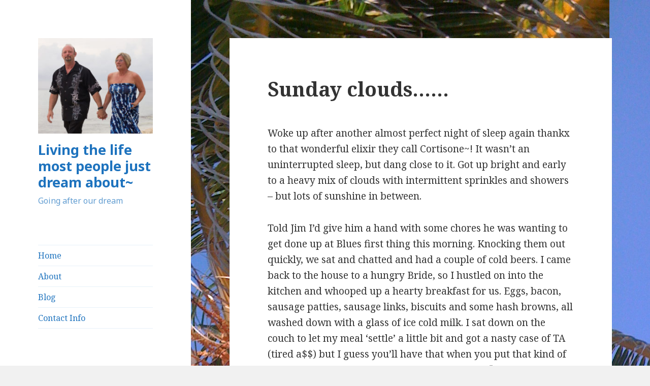

--- FILE ---
content_type: text/html; charset=UTF-8
request_url: http://www.mychalice.com/2018/05/27/sunday-clouds/
body_size: 15179
content:
<!DOCTYPE html>
<html lang="en-US" class="no-js">
<head>
	<meta charset="UTF-8">
	<meta name="viewport" content="width=device-width">
	<link rel="profile" href="https://gmpg.org/xfn/11">
	<link rel="pingback" href="http://www.mychalice.com/xmlrpc.php">
	<!--[if lt IE 9]>
	<script src="http://www.mychalice.com/wp-content/themes/twentyfifteen/js/html5.js?ver=3.7.0"></script>
	<![endif]-->
	<script>(function(html){html.className = html.className.replace(/\bno-js\b/,'js')})(document.documentElement);</script>
<title>Sunday clouds&#8230;&#8230; &#8211; Living the life most people just dream about~</title>
<meta name='robots' content='max-image-preview:large' />
<link rel='dns-prefetch' href='//fonts.googleapis.com' />
<link href='https://fonts.gstatic.com' crossorigin rel='preconnect' />
<link rel="alternate" type="application/rss+xml" title="Living the life most people just dream about~ &raquo; Feed" href="http://www.mychalice.com/feed/" />
<link rel="alternate" type="application/rss+xml" title="Living the life most people just dream about~ &raquo; Comments Feed" href="http://www.mychalice.com/comments/feed/" />
<link rel="alternate" type="application/rss+xml" title="Living the life most people just dream about~ &raquo; Sunday clouds&#8230;&#8230; Comments Feed" href="http://www.mychalice.com/2018/05/27/sunday-clouds/feed/" />
<link rel="alternate" title="oEmbed (JSON)" type="application/json+oembed" href="http://www.mychalice.com/wp-json/oembed/1.0/embed?url=http%3A%2F%2Fwww.mychalice.com%2F2018%2F05%2F27%2Fsunday-clouds%2F" />
<link rel="alternate" title="oEmbed (XML)" type="text/xml+oembed" href="http://www.mychalice.com/wp-json/oembed/1.0/embed?url=http%3A%2F%2Fwww.mychalice.com%2F2018%2F05%2F27%2Fsunday-clouds%2F&#038;format=xml" />
<style id='wp-img-auto-sizes-contain-inline-css'>
img:is([sizes=auto i],[sizes^="auto," i]){contain-intrinsic-size:3000px 1500px}
/*# sourceURL=wp-img-auto-sizes-contain-inline-css */
</style>
<style id='wp-emoji-styles-inline-css'>

	img.wp-smiley, img.emoji {
		display: inline !important;
		border: none !important;
		box-shadow: none !important;
		height: 1em !important;
		width: 1em !important;
		margin: 0 0.07em !important;
		vertical-align: -0.1em !important;
		background: none !important;
		padding: 0 !important;
	}
/*# sourceURL=wp-emoji-styles-inline-css */
</style>
<style id='wp-block-library-inline-css'>
:root{--wp-block-synced-color:#7a00df;--wp-block-synced-color--rgb:122,0,223;--wp-bound-block-color:var(--wp-block-synced-color);--wp-editor-canvas-background:#ddd;--wp-admin-theme-color:#007cba;--wp-admin-theme-color--rgb:0,124,186;--wp-admin-theme-color-darker-10:#006ba1;--wp-admin-theme-color-darker-10--rgb:0,107,160.5;--wp-admin-theme-color-darker-20:#005a87;--wp-admin-theme-color-darker-20--rgb:0,90,135;--wp-admin-border-width-focus:2px}@media (min-resolution:192dpi){:root{--wp-admin-border-width-focus:1.5px}}.wp-element-button{cursor:pointer}:root .has-very-light-gray-background-color{background-color:#eee}:root .has-very-dark-gray-background-color{background-color:#313131}:root .has-very-light-gray-color{color:#eee}:root .has-very-dark-gray-color{color:#313131}:root .has-vivid-green-cyan-to-vivid-cyan-blue-gradient-background{background:linear-gradient(135deg,#00d084,#0693e3)}:root .has-purple-crush-gradient-background{background:linear-gradient(135deg,#34e2e4,#4721fb 50%,#ab1dfe)}:root .has-hazy-dawn-gradient-background{background:linear-gradient(135deg,#faaca8,#dad0ec)}:root .has-subdued-olive-gradient-background{background:linear-gradient(135deg,#fafae1,#67a671)}:root .has-atomic-cream-gradient-background{background:linear-gradient(135deg,#fdd79a,#004a59)}:root .has-nightshade-gradient-background{background:linear-gradient(135deg,#330968,#31cdcf)}:root .has-midnight-gradient-background{background:linear-gradient(135deg,#020381,#2874fc)}:root{--wp--preset--font-size--normal:16px;--wp--preset--font-size--huge:42px}.has-regular-font-size{font-size:1em}.has-larger-font-size{font-size:2.625em}.has-normal-font-size{font-size:var(--wp--preset--font-size--normal)}.has-huge-font-size{font-size:var(--wp--preset--font-size--huge)}.has-text-align-center{text-align:center}.has-text-align-left{text-align:left}.has-text-align-right{text-align:right}.has-fit-text{white-space:nowrap!important}#end-resizable-editor-section{display:none}.aligncenter{clear:both}.items-justified-left{justify-content:flex-start}.items-justified-center{justify-content:center}.items-justified-right{justify-content:flex-end}.items-justified-space-between{justify-content:space-between}.screen-reader-text{border:0;clip-path:inset(50%);height:1px;margin:-1px;overflow:hidden;padding:0;position:absolute;width:1px;word-wrap:normal!important}.screen-reader-text:focus{background-color:#ddd;clip-path:none;color:#444;display:block;font-size:1em;height:auto;left:5px;line-height:normal;padding:15px 23px 14px;text-decoration:none;top:5px;width:auto;z-index:100000}html :where(.has-border-color){border-style:solid}html :where([style*=border-top-color]){border-top-style:solid}html :where([style*=border-right-color]){border-right-style:solid}html :where([style*=border-bottom-color]){border-bottom-style:solid}html :where([style*=border-left-color]){border-left-style:solid}html :where([style*=border-width]){border-style:solid}html :where([style*=border-top-width]){border-top-style:solid}html :where([style*=border-right-width]){border-right-style:solid}html :where([style*=border-bottom-width]){border-bottom-style:solid}html :where([style*=border-left-width]){border-left-style:solid}html :where(img[class*=wp-image-]){height:auto;max-width:100%}:where(figure){margin:0 0 1em}html :where(.is-position-sticky){--wp-admin--admin-bar--position-offset:var(--wp-admin--admin-bar--height,0px)}@media screen and (max-width:600px){html :where(.is-position-sticky){--wp-admin--admin-bar--position-offset:0px}}

/*# sourceURL=wp-block-library-inline-css */
</style><style id='global-styles-inline-css'>
:root{--wp--preset--aspect-ratio--square: 1;--wp--preset--aspect-ratio--4-3: 4/3;--wp--preset--aspect-ratio--3-4: 3/4;--wp--preset--aspect-ratio--3-2: 3/2;--wp--preset--aspect-ratio--2-3: 2/3;--wp--preset--aspect-ratio--16-9: 16/9;--wp--preset--aspect-ratio--9-16: 9/16;--wp--preset--color--black: #000000;--wp--preset--color--cyan-bluish-gray: #abb8c3;--wp--preset--color--white: #fff;--wp--preset--color--pale-pink: #f78da7;--wp--preset--color--vivid-red: #cf2e2e;--wp--preset--color--luminous-vivid-orange: #ff6900;--wp--preset--color--luminous-vivid-amber: #fcb900;--wp--preset--color--light-green-cyan: #7bdcb5;--wp--preset--color--vivid-green-cyan: #00d084;--wp--preset--color--pale-cyan-blue: #8ed1fc;--wp--preset--color--vivid-cyan-blue: #0693e3;--wp--preset--color--vivid-purple: #9b51e0;--wp--preset--color--dark-gray: #111;--wp--preset--color--light-gray: #f1f1f1;--wp--preset--color--yellow: #f4ca16;--wp--preset--color--dark-brown: #352712;--wp--preset--color--medium-pink: #e53b51;--wp--preset--color--light-pink: #ffe5d1;--wp--preset--color--dark-purple: #2e2256;--wp--preset--color--purple: #674970;--wp--preset--color--blue-gray: #22313f;--wp--preset--color--bright-blue: #55c3dc;--wp--preset--color--light-blue: #e9f2f9;--wp--preset--gradient--vivid-cyan-blue-to-vivid-purple: linear-gradient(135deg,rgb(6,147,227) 0%,rgb(155,81,224) 100%);--wp--preset--gradient--light-green-cyan-to-vivid-green-cyan: linear-gradient(135deg,rgb(122,220,180) 0%,rgb(0,208,130) 100%);--wp--preset--gradient--luminous-vivid-amber-to-luminous-vivid-orange: linear-gradient(135deg,rgb(252,185,0) 0%,rgb(255,105,0) 100%);--wp--preset--gradient--luminous-vivid-orange-to-vivid-red: linear-gradient(135deg,rgb(255,105,0) 0%,rgb(207,46,46) 100%);--wp--preset--gradient--very-light-gray-to-cyan-bluish-gray: linear-gradient(135deg,rgb(238,238,238) 0%,rgb(169,184,195) 100%);--wp--preset--gradient--cool-to-warm-spectrum: linear-gradient(135deg,rgb(74,234,220) 0%,rgb(151,120,209) 20%,rgb(207,42,186) 40%,rgb(238,44,130) 60%,rgb(251,105,98) 80%,rgb(254,248,76) 100%);--wp--preset--gradient--blush-light-purple: linear-gradient(135deg,rgb(255,206,236) 0%,rgb(152,150,240) 100%);--wp--preset--gradient--blush-bordeaux: linear-gradient(135deg,rgb(254,205,165) 0%,rgb(254,45,45) 50%,rgb(107,0,62) 100%);--wp--preset--gradient--luminous-dusk: linear-gradient(135deg,rgb(255,203,112) 0%,rgb(199,81,192) 50%,rgb(65,88,208) 100%);--wp--preset--gradient--pale-ocean: linear-gradient(135deg,rgb(255,245,203) 0%,rgb(182,227,212) 50%,rgb(51,167,181) 100%);--wp--preset--gradient--electric-grass: linear-gradient(135deg,rgb(202,248,128) 0%,rgb(113,206,126) 100%);--wp--preset--gradient--midnight: linear-gradient(135deg,rgb(2,3,129) 0%,rgb(40,116,252) 100%);--wp--preset--gradient--dark-gray-gradient-gradient: linear-gradient(90deg, rgba(17,17,17,1) 0%, rgba(42,42,42,1) 100%);--wp--preset--gradient--light-gray-gradient: linear-gradient(90deg, rgba(241,241,241,1) 0%, rgba(215,215,215,1) 100%);--wp--preset--gradient--white-gradient: linear-gradient(90deg, rgba(255,255,255,1) 0%, rgba(230,230,230,1) 100%);--wp--preset--gradient--yellow-gradient: linear-gradient(90deg, rgba(244,202,22,1) 0%, rgba(205,168,10,1) 100%);--wp--preset--gradient--dark-brown-gradient: linear-gradient(90deg, rgba(53,39,18,1) 0%, rgba(91,67,31,1) 100%);--wp--preset--gradient--medium-pink-gradient: linear-gradient(90deg, rgba(229,59,81,1) 0%, rgba(209,28,51,1) 100%);--wp--preset--gradient--light-pink-gradient: linear-gradient(90deg, rgba(255,229,209,1) 0%, rgba(255,200,158,1) 100%);--wp--preset--gradient--dark-purple-gradient: linear-gradient(90deg, rgba(46,34,86,1) 0%, rgba(66,48,123,1) 100%);--wp--preset--gradient--purple-gradient: linear-gradient(90deg, rgba(103,73,112,1) 0%, rgba(131,93,143,1) 100%);--wp--preset--gradient--blue-gray-gradient: linear-gradient(90deg, rgba(34,49,63,1) 0%, rgba(52,75,96,1) 100%);--wp--preset--gradient--bright-blue-gradient: linear-gradient(90deg, rgba(85,195,220,1) 0%, rgba(43,180,211,1) 100%);--wp--preset--gradient--light-blue-gradient: linear-gradient(90deg, rgba(233,242,249,1) 0%, rgba(193,218,238,1) 100%);--wp--preset--font-size--small: 13px;--wp--preset--font-size--medium: 20px;--wp--preset--font-size--large: 36px;--wp--preset--font-size--x-large: 42px;--wp--preset--spacing--20: 0.44rem;--wp--preset--spacing--30: 0.67rem;--wp--preset--spacing--40: 1rem;--wp--preset--spacing--50: 1.5rem;--wp--preset--spacing--60: 2.25rem;--wp--preset--spacing--70: 3.38rem;--wp--preset--spacing--80: 5.06rem;--wp--preset--shadow--natural: 6px 6px 9px rgba(0, 0, 0, 0.2);--wp--preset--shadow--deep: 12px 12px 50px rgba(0, 0, 0, 0.4);--wp--preset--shadow--sharp: 6px 6px 0px rgba(0, 0, 0, 0.2);--wp--preset--shadow--outlined: 6px 6px 0px -3px rgb(255, 255, 255), 6px 6px rgb(0, 0, 0);--wp--preset--shadow--crisp: 6px 6px 0px rgb(0, 0, 0);}:where(.is-layout-flex){gap: 0.5em;}:where(.is-layout-grid){gap: 0.5em;}body .is-layout-flex{display: flex;}.is-layout-flex{flex-wrap: wrap;align-items: center;}.is-layout-flex > :is(*, div){margin: 0;}body .is-layout-grid{display: grid;}.is-layout-grid > :is(*, div){margin: 0;}:where(.wp-block-columns.is-layout-flex){gap: 2em;}:where(.wp-block-columns.is-layout-grid){gap: 2em;}:where(.wp-block-post-template.is-layout-flex){gap: 1.25em;}:where(.wp-block-post-template.is-layout-grid){gap: 1.25em;}.has-black-color{color: var(--wp--preset--color--black) !important;}.has-cyan-bluish-gray-color{color: var(--wp--preset--color--cyan-bluish-gray) !important;}.has-white-color{color: var(--wp--preset--color--white) !important;}.has-pale-pink-color{color: var(--wp--preset--color--pale-pink) !important;}.has-vivid-red-color{color: var(--wp--preset--color--vivid-red) !important;}.has-luminous-vivid-orange-color{color: var(--wp--preset--color--luminous-vivid-orange) !important;}.has-luminous-vivid-amber-color{color: var(--wp--preset--color--luminous-vivid-amber) !important;}.has-light-green-cyan-color{color: var(--wp--preset--color--light-green-cyan) !important;}.has-vivid-green-cyan-color{color: var(--wp--preset--color--vivid-green-cyan) !important;}.has-pale-cyan-blue-color{color: var(--wp--preset--color--pale-cyan-blue) !important;}.has-vivid-cyan-blue-color{color: var(--wp--preset--color--vivid-cyan-blue) !important;}.has-vivid-purple-color{color: var(--wp--preset--color--vivid-purple) !important;}.has-black-background-color{background-color: var(--wp--preset--color--black) !important;}.has-cyan-bluish-gray-background-color{background-color: var(--wp--preset--color--cyan-bluish-gray) !important;}.has-white-background-color{background-color: var(--wp--preset--color--white) !important;}.has-pale-pink-background-color{background-color: var(--wp--preset--color--pale-pink) !important;}.has-vivid-red-background-color{background-color: var(--wp--preset--color--vivid-red) !important;}.has-luminous-vivid-orange-background-color{background-color: var(--wp--preset--color--luminous-vivid-orange) !important;}.has-luminous-vivid-amber-background-color{background-color: var(--wp--preset--color--luminous-vivid-amber) !important;}.has-light-green-cyan-background-color{background-color: var(--wp--preset--color--light-green-cyan) !important;}.has-vivid-green-cyan-background-color{background-color: var(--wp--preset--color--vivid-green-cyan) !important;}.has-pale-cyan-blue-background-color{background-color: var(--wp--preset--color--pale-cyan-blue) !important;}.has-vivid-cyan-blue-background-color{background-color: var(--wp--preset--color--vivid-cyan-blue) !important;}.has-vivid-purple-background-color{background-color: var(--wp--preset--color--vivid-purple) !important;}.has-black-border-color{border-color: var(--wp--preset--color--black) !important;}.has-cyan-bluish-gray-border-color{border-color: var(--wp--preset--color--cyan-bluish-gray) !important;}.has-white-border-color{border-color: var(--wp--preset--color--white) !important;}.has-pale-pink-border-color{border-color: var(--wp--preset--color--pale-pink) !important;}.has-vivid-red-border-color{border-color: var(--wp--preset--color--vivid-red) !important;}.has-luminous-vivid-orange-border-color{border-color: var(--wp--preset--color--luminous-vivid-orange) !important;}.has-luminous-vivid-amber-border-color{border-color: var(--wp--preset--color--luminous-vivid-amber) !important;}.has-light-green-cyan-border-color{border-color: var(--wp--preset--color--light-green-cyan) !important;}.has-vivid-green-cyan-border-color{border-color: var(--wp--preset--color--vivid-green-cyan) !important;}.has-pale-cyan-blue-border-color{border-color: var(--wp--preset--color--pale-cyan-blue) !important;}.has-vivid-cyan-blue-border-color{border-color: var(--wp--preset--color--vivid-cyan-blue) !important;}.has-vivid-purple-border-color{border-color: var(--wp--preset--color--vivid-purple) !important;}.has-vivid-cyan-blue-to-vivid-purple-gradient-background{background: var(--wp--preset--gradient--vivid-cyan-blue-to-vivid-purple) !important;}.has-light-green-cyan-to-vivid-green-cyan-gradient-background{background: var(--wp--preset--gradient--light-green-cyan-to-vivid-green-cyan) !important;}.has-luminous-vivid-amber-to-luminous-vivid-orange-gradient-background{background: var(--wp--preset--gradient--luminous-vivid-amber-to-luminous-vivid-orange) !important;}.has-luminous-vivid-orange-to-vivid-red-gradient-background{background: var(--wp--preset--gradient--luminous-vivid-orange-to-vivid-red) !important;}.has-very-light-gray-to-cyan-bluish-gray-gradient-background{background: var(--wp--preset--gradient--very-light-gray-to-cyan-bluish-gray) !important;}.has-cool-to-warm-spectrum-gradient-background{background: var(--wp--preset--gradient--cool-to-warm-spectrum) !important;}.has-blush-light-purple-gradient-background{background: var(--wp--preset--gradient--blush-light-purple) !important;}.has-blush-bordeaux-gradient-background{background: var(--wp--preset--gradient--blush-bordeaux) !important;}.has-luminous-dusk-gradient-background{background: var(--wp--preset--gradient--luminous-dusk) !important;}.has-pale-ocean-gradient-background{background: var(--wp--preset--gradient--pale-ocean) !important;}.has-electric-grass-gradient-background{background: var(--wp--preset--gradient--electric-grass) !important;}.has-midnight-gradient-background{background: var(--wp--preset--gradient--midnight) !important;}.has-small-font-size{font-size: var(--wp--preset--font-size--small) !important;}.has-medium-font-size{font-size: var(--wp--preset--font-size--medium) !important;}.has-large-font-size{font-size: var(--wp--preset--font-size--large) !important;}.has-x-large-font-size{font-size: var(--wp--preset--font-size--x-large) !important;}
/*# sourceURL=global-styles-inline-css */
</style>

<style id='classic-theme-styles-inline-css'>
/*! This file is auto-generated */
.wp-block-button__link{color:#fff;background-color:#32373c;border-radius:9999px;box-shadow:none;text-decoration:none;padding:calc(.667em + 2px) calc(1.333em + 2px);font-size:1.125em}.wp-block-file__button{background:#32373c;color:#fff;text-decoration:none}
/*# sourceURL=/wp-includes/css/classic-themes.min.css */
</style>
<link rel='stylesheet' id='page-visit-counter-pro-css' href='http://www.mychalice.com/wp-content/plugins/page-visit-counter/public/css/page-visit-counter-public.css?ver=6.0.8' media='all' />
<link rel='stylesheet' id='bwg_fonts-css' href='http://www.mychalice.com/wp-content/plugins/photo-gallery/css/bwg-fonts/fonts.css?ver=0.0.1' media='all' />
<link rel='stylesheet' id='sumoselect-css' href='http://www.mychalice.com/wp-content/plugins/photo-gallery/css/sumoselect.min.css?ver=3.4.6' media='all' />
<link rel='stylesheet' id='mCustomScrollbar-css' href='http://www.mychalice.com/wp-content/plugins/photo-gallery/css/jquery.mCustomScrollbar.min.css?ver=3.1.5' media='all' />
<link rel='stylesheet' id='bwg_frontend-css' href='http://www.mychalice.com/wp-content/plugins/photo-gallery/css/styles.min.css?ver=1.8.37' media='all' />
<link rel='stylesheet' id='twentyfifteen-fonts-css' href='https://fonts.googleapis.com/css?family=Noto+Sans%3A400italic%2C700italic%2C400%2C700%7CNoto+Serif%3A400italic%2C700italic%2C400%2C700%7CInconsolata%3A400%2C700&#038;subset=latin%2Clatin-ext&#038;display=fallback' media='all' />
<link rel='stylesheet' id='genericons-css' href='http://www.mychalice.com/wp-content/themes/twentyfifteen/genericons/genericons.css?ver=20201026' media='all' />
<link rel='stylesheet' id='twentyfifteen-style-css' href='http://www.mychalice.com/wp-content/themes/twentyfifteen/style.css?ver=20221101' media='all' />
<style id='twentyfifteen-style-inline-css'>

		/* Custom Sidebar Text Color */
		.site-title a,
		.site-description,
		.secondary-toggle:before {
			color: #1e73be;
		}

		.site-title a:hover,
		.site-title a:focus {
			color: #1e73be; /* Fallback for IE7 and IE8 */
			color: rgba( 30, 115, 190, 0.7);
		}

		.secondary-toggle {
			border-color: #1e73be; /* Fallback for IE7 and IE8 */
			border-color: rgba( 30, 115, 190, 0.1);
		}

		.secondary-toggle:hover,
		.secondary-toggle:focus {
			border-color: #1e73be; /* Fallback for IE7 and IE8 */
			border-color: rgba( 30, 115, 190, 0.3);
		}

		.site-title a {
			outline-color: #1e73be; /* Fallback for IE7 and IE8 */
			outline-color: rgba( 30, 115, 190, 0.3);
		}

		@media screen and (min-width: 59.6875em) {
			.secondary a,
			.dropdown-toggle:after,
			.widget-title,
			.widget blockquote cite,
			.widget blockquote small {
				color: #1e73be;
			}

			.widget button,
			.widget input[type="button"],
			.widget input[type="reset"],
			.widget input[type="submit"],
			.widget_calendar tbody a {
				background-color: #1e73be;
			}

			.textwidget a {
				border-color: #1e73be;
			}

			.secondary a:hover,
			.secondary a:focus,
			.main-navigation .menu-item-description,
			.widget,
			.widget blockquote,
			.widget .wp-caption-text,
			.widget .gallery-caption {
				color: rgba( 30, 115, 190, 0.7);
			}

			.widget button:hover,
			.widget button:focus,
			.widget input[type="button"]:hover,
			.widget input[type="button"]:focus,
			.widget input[type="reset"]:hover,
			.widget input[type="reset"]:focus,
			.widget input[type="submit"]:hover,
			.widget input[type="submit"]:focus,
			.widget_calendar tbody a:hover,
			.widget_calendar tbody a:focus {
				background-color: rgba( 30, 115, 190, 0.7);
			}

			.widget blockquote {
				border-color: rgba( 30, 115, 190, 0.7);
			}

			.main-navigation ul,
			.main-navigation li,
			.secondary-toggle,
			.widget input,
			.widget textarea,
			.widget table,
			.widget th,
			.widget td,
			.widget pre,
			.widget li,
			.widget_categories .children,
			.widget_nav_menu .sub-menu,
			.widget_pages .children,
			.widget abbr[title] {
				border-color: rgba( 30, 115, 190, 0.1);
			}

			.dropdown-toggle:hover,
			.dropdown-toggle:focus,
			.widget hr {
				background-color: rgba( 30, 115, 190, 0.1);
			}

			.widget input:focus,
			.widget textarea:focus {
				border-color: rgba( 30, 115, 190, 0.3);
			}

			.sidebar a:focus,
			.dropdown-toggle:focus {
				outline-color: rgba( 30, 115, 190, 0.3);
			}
		}
	
/*# sourceURL=twentyfifteen-style-inline-css */
</style>
<link rel='stylesheet' id='twentyfifteen-block-style-css' href='http://www.mychalice.com/wp-content/themes/twentyfifteen/css/blocks.css?ver=20220914' media='all' />
<script src="http://www.mychalice.com/wp-includes/js/jquery/jquery.min.js?ver=3.7.1" id="jquery-core-js"></script>
<script src="http://www.mychalice.com/wp-includes/js/jquery/jquery-migrate.min.js?ver=3.4.1" id="jquery-migrate-js"></script>
<script src="http://www.mychalice.com/wp-content/plugins/page-visit-counter/public/js/page-visit-counter-public.js?ver=6.0.8" id="page-visit-counter-pro-js"></script>
<script src="http://www.mychalice.com/wp-content/plugins/photo-gallery/js/jquery.sumoselect.min.js?ver=3.4.6" id="sumoselect-js"></script>
<script src="http://www.mychalice.com/wp-content/plugins/photo-gallery/js/tocca.min.js?ver=2.0.9" id="bwg_mobile-js"></script>
<script src="http://www.mychalice.com/wp-content/plugins/photo-gallery/js/jquery.mCustomScrollbar.concat.min.js?ver=3.1.5" id="mCustomScrollbar-js"></script>
<script src="http://www.mychalice.com/wp-content/plugins/photo-gallery/js/jquery.fullscreen.min.js?ver=0.6.0" id="jquery-fullscreen-js"></script>
<script id="bwg_frontend-js-extra">
var bwg_objectsL10n = {"bwg_field_required":"field is required.","bwg_mail_validation":"This is not a valid email address.","bwg_search_result":"There are no images matching your search.","bwg_select_tag":"Select Tag","bwg_order_by":"Order By","bwg_search":"Search","bwg_show_ecommerce":"Show Ecommerce","bwg_hide_ecommerce":"Hide Ecommerce","bwg_show_comments":"Show Comments","bwg_hide_comments":"Hide Comments","bwg_restore":"Restore","bwg_maximize":"Maximize","bwg_fullscreen":"Fullscreen","bwg_exit_fullscreen":"Exit Fullscreen","bwg_search_tag":"SEARCH...","bwg_tag_no_match":"No tags found","bwg_all_tags_selected":"All tags selected","bwg_tags_selected":"tags selected","play":"Play","pause":"Pause","is_pro":"","bwg_play":"Play","bwg_pause":"Pause","bwg_hide_info":"Hide info","bwg_show_info":"Show info","bwg_hide_rating":"Hide rating","bwg_show_rating":"Show rating","ok":"Ok","cancel":"Cancel","select_all":"Select all","lazy_load":"0","lazy_loader":"http://www.mychalice.com/wp-content/plugins/photo-gallery/images/ajax_loader.png","front_ajax":"0","bwg_tag_see_all":"see all tags","bwg_tag_see_less":"see less tags"};
//# sourceURL=bwg_frontend-js-extra
</script>
<script src="http://www.mychalice.com/wp-content/plugins/photo-gallery/js/scripts.min.js?ver=1.8.37" id="bwg_frontend-js"></script>
<link rel="https://api.w.org/" href="http://www.mychalice.com/wp-json/" /><link rel="alternate" title="JSON" type="application/json" href="http://www.mychalice.com/wp-json/wp/v2/posts/4628" /><link rel="EditURI" type="application/rsd+xml" title="RSD" href="http://www.mychalice.com/xmlrpc.php?rsd" />
<meta name="generator" content="WordPress 6.9" />
<link rel="canonical" href="http://www.mychalice.com/2018/05/27/sunday-clouds/" />
<link rel='shortlink' href='http://www.mychalice.com/?p=4628' />
<style>.recentcomments a{display:inline !important;padding:0 !important;margin:0 !important;}</style><style id="custom-background-css">
body.custom-background { background-image: url("http://www.mychalice.com/wp-content/uploads/2017/05/IMG_0436.jpg"); background-position: left top; background-size: auto; background-repeat: repeat; background-attachment: fixed; }
</style>
	</head>

<body class="wp-singular post-template-default single single-post postid-4628 single-format-standard custom-background wp-custom-logo wp-embed-responsive wp-theme-twentyfifteen">
<div id="page" class="hfeed site">
	<a class="skip-link screen-reader-text" href="#content">Skip to content</a>

	<div id="sidebar" class="sidebar">
		<header id="masthead" class="site-header">
			<div class="site-branding">
				<a href="http://www.mychalice.com/" class="custom-logo-link" rel="home"><img width="248" height="206" src="http://www.mychalice.com/wp-content/uploads/2017/05/cropped-IMG_2561.jpg" class="custom-logo" alt="Living the life most people just dream about~" decoding="async" fetchpriority="high" /></a>						<p class="site-title"><a href="http://www.mychalice.com/" rel="home">Living the life most people just dream about~</a></p>
												<p class="site-description">Going after our dream</p>
										<button class="secondary-toggle">Menu and widgets</button>
			</div><!-- .site-branding -->
		</header><!-- .site-header -->

			<div id="secondary" class="secondary">

					<nav id="site-navigation" class="main-navigation">
				<div class="menu-top-menu-container"><ul id="menu-top-menu" class="nav-menu"><li id="menu-item-18" class="menu-item menu-item-type-custom menu-item-object-custom menu-item-home menu-item-18"><a href="http://www.mychalice.com/">Home</a></li>
<li id="menu-item-19" class="menu-item menu-item-type-post_type menu-item-object-page menu-item-19"><a href="http://www.mychalice.com/about/">About</a></li>
<li id="menu-item-20" class="menu-item menu-item-type-post_type menu-item-object-page menu-item-20"><a href="http://www.mychalice.com/blog/">Blog</a></li>
<li id="menu-item-21" class="menu-item menu-item-type-post_type menu-item-object-page menu-item-21"><a href="http://www.mychalice.com/contact/">Contact Info</a></li>
</ul></div>			</nav><!-- .main-navigation -->
		
		
					<div id="widget-area" class="widget-area" role="complementary">
				<aside id="text-2" class="widget widget_text"><h2 class="widget-title">Where to send stuff to:</h2>			<div class="textwidget">PO Box 1788
Frederiksted VI 00841-1788

(Physical address is: 74A, Apt # 6B, LaGrange)</div>
		</aside><aside id="search-3" class="widget widget_search"><h2 class="widget-title">Search</h2><form role="search" method="get" class="search-form" action="http://www.mychalice.com/">
				<label>
					<span class="screen-reader-text">Search for:</span>
					<input type="search" class="search-field" placeholder="Search &hellip;" value="" name="s" />
				</label>
				<input type="submit" class="search-submit screen-reader-text" value="Search" />
			</form></aside><aside id="text-3" class="widget widget_text"><h2 class="widget-title">About This Site</h2>			<div class="textwidget">Recently retired - now happily living in St. Croix US Virgin Islands. We have already traveled to St. Thomas and St. John and Water Island and plan on using St. Croix as our base while we scope out the rest of the Caribbean islands. We just completed a week long sail through the British Virgin Islands earlier this year~! Recently moved to the West end of the island, now living in Frederiksted.</div>
		</aside><aside id="recent-comments-4" class="widget widget_recent_comments"><h2 class="widget-title">Recent Comments</h2><nav aria-label="Recent Comments"><ul id="recentcomments"><li class="recentcomments"><span class="comment-author-link">Bill</span> on <a href="http://www.mychalice.com/2022/08/27/time-off/#comment-11897">Time off~</a></li><li class="recentcomments"><span class="comment-author-link">Vera Johnson</span> on <a href="http://www.mychalice.com/2022/08/27/time-off/#comment-11896">Time off~</a></li><li class="recentcomments"><span class="comment-author-link">Vera</span> on <a href="http://www.mychalice.com/2022/05/21/woo-hoo-the-weekend/#comment-11707">Woo-hoo the weekend~!</a></li><li class="recentcomments"><span class="comment-author-link">Bill</span> on <a href="http://www.mychalice.com/2022/04/11/just-not-feeling-it/#comment-11513">Just not feeling it</a></li><li class="recentcomments"><span class="comment-author-link"><a href="http://na" class="url" rel="ugc external nofollow">hot neighbor</a></span> on <a href="http://www.mychalice.com/2022/04/11/just-not-feeling-it/#comment-11492">Just not feeling it</a></li></ul></nav></aside>
		<aside id="recent-posts-4" class="widget widget_recent_entries">
		<h2 class="widget-title">Recent Posts</h2><nav aria-label="Recent Posts">
		<ul>
											<li>
					<a href="http://www.mychalice.com/2023/01/13/its-that-time/">It&#8217;s that time&#8230;&#8230;..</a>
											<span class="post-date">January 13, 2023</span>
									</li>
											<li>
					<a href="http://www.mychalice.com/2023/01/12/domesticating-3/">Domesticating&#8230;&#8230;..</a>
											<span class="post-date">January 12, 2023</span>
									</li>
											<li>
					<a href="http://www.mychalice.com/2023/01/09/and-on-we-go-2/">&#8230;and on we go~</a>
											<span class="post-date">January 9, 2023</span>
									</li>
											<li>
					<a href="http://www.mychalice.com/2023/01/08/dolphins/">Dolphins~!!</a>
											<span class="post-date">January 8, 2023</span>
									</li>
											<li>
					<a href="http://www.mychalice.com/2023/01/07/easy-day/">Easy day</a>
											<span class="post-date">January 7, 2023</span>
									</li>
					</ul>

		</nav></aside>			</div><!-- .widget-area -->
		
	</div><!-- .secondary -->

	</div><!-- .sidebar -->

	<div id="content" class="site-content">

	<div id="primary" class="content-area">
		<main id="main" class="site-main">

		
<article id="post-4628" class="post-4628 post type-post status-publish format-standard hentry category-uncategorized">
	
	<header class="entry-header">
		<h1 class="entry-title">Sunday clouds&#8230;&#8230;</h1>	</header><!-- .entry-header -->

	<div class="entry-content">
		<p>Woke up after another almost perfect night of sleep again thankx to that wonderful elixir they call Cortisone~! It wasn&#8217;t an uninterrupted sleep, but dang close to it. Got up bright and early to a heavy mix of clouds with intermittent sprinkles and showers &#8211; but lots of sunshine in between.</p>
<p>Told Jim I&#8217;d give him a hand with some chores he was wanting to get done up at Blues first thing this morning. Knocking them out quickly, we sat and chatted and had a couple of cold beers. I came back to the house to a hungry Bride, so I hustled on into the kitchen and whooped up a hearty breakfast for us. Eggs, bacon, sausage patties, sausage links, biscuits and some hash browns, all washed down with a glass of ice cold milk. I sat down on the couch to let my meal &#8216;settle&#8217; a little bit and got a nasty case of TA (tired a$$) but I guess you&#8217;ll have that when you put that kind of a meal on top of 3 early morning Budweiser&#8217;s   😉  With breakfast nicely settled &#8211; I got up and got the dishes done before settling back into the couch for a day of television.  We did that most of the day and watched the occasional rain showers passing through. We even heard  a clap of thunder from one of them~! Believe it or not, that is the first time we have heard thunder since we left Indiana. I miss hearing it&#8230;. Thunderstorms were always a source of fascination to me. I want to see a hurricane [from a distance] as I would think it would have lightening and thunder in it. Guess living here, I need to be careful about asking for that now~~~  😉</p>
<p>Really about it &#8212; gonna call it quits here and get some more pictures put up for you. My photo program on this website is acting up and I could only get one picture blown up last night&#8230;… God only knows what&#8217;ll it do tonight.</p>
<p>Please take a couple of minutes out of your extra day off tomorrow to think about the real reason behind the holiday and be thankful for the men and women who helped make your freedom&#8217;s possible.</p>
<p>Good night ya&#8217;ll &#8212; Thankx for stopping in~!</p>
<p><img decoding="async" class="alignnone  wp-image-4629" src="http://www.mychalice.com/wp-content/uploads/2018/05/IMG_6018-225x300.jpg" alt="" width="500" height="667" srcset="http://www.mychalice.com/wp-content/uploads/2018/05/IMG_6018-225x300.jpg 225w, http://www.mychalice.com/wp-content/uploads/2018/05/IMG_6018-768x1024.jpg 768w" sizes="(max-width: 500px) 100vw, 500px" /></p>
<p><img decoding="async" class="alignnone size-medium wp-image-4630" style="background-color: transparent; border-image-outset: 0; border-image-repeat: stretch; border-image-slice: 100%; border-image-source: none; border-image-width: 1; color: #333333; font-family: &amp;quot; noto serif&amp;quot;,serif; font-size: 17px; font-style: normal; font-variant: normal; font-weight: 400; height: 300px; letter-spacing: normal; max-width: 660px; orphans: 2; outline-color: #72777c; outline-style: solid; outline-width: 1px; text-align: left; text-decoration: none; text-indent: 0px; text-transform: none; vertical-align: middle; -webkit-text-stroke-width: 0px; white-space: normal; word-spacing: 0px; border: 0px none #333333;" src="http://www.mychalice.com/wp-content/uploads/2018/05/IMG_6019-225x300.jpg" alt="" width="225" height="300" srcset="http://www.mychalice.com/wp-content/uploads/2018/05/IMG_6019-225x300.jpg 225w, http://www.mychalice.com/wp-content/uploads/2018/05/IMG_6019-768x1024.jpg 768w" sizes="(max-width: 225px) 100vw, 225px" /><b></b><i></i><u></u><span style="text-decoration: line-through;"></span></p>
<p><img decoding="async" class="alignnone size-medium wp-image-4633" src="http://www.mychalice.com/wp-content/uploads/2018/05/IMG_6022-290x300.jpg" alt="" width="290" height="300" srcset="http://www.mychalice.com/wp-content/uploads/2018/05/IMG_6022-290x300.jpg 290w, http://www.mychalice.com/wp-content/uploads/2018/05/IMG_6022-768x794.jpg 768w, http://www.mychalice.com/wp-content/uploads/2018/05/IMG_6022-990x1024.jpg 990w" sizes="(max-width: 290px) 100vw, 290px" /></p>
<p><img loading="lazy" decoding="async" class="alignnone size-medium wp-image-4634" style="background-color: transparent; border-image-outset: 0; border-image-repeat: stretch; border-image-slice: 100%; border-image-source: none; border-image-width: 1; color: #333333; font-family: &amp;quot; noto serif&amp;quot;,serif; font-size: 17px; font-style: normal; font-variant: normal; font-weight: 400; height: 300px; letter-spacing: normal; max-width: 660px; orphans: 2; outline-color: #72777c; outline-style: solid; outline-width: 1px; text-align: left; text-decoration: none; text-indent: 0px; text-transform: none; vertical-align: middle; -webkit-text-stroke-width: 0px; white-space: normal; word-spacing: 0px; border: 0px none #333333;" src="http://www.mychalice.com/wp-content/uploads/2018/05/IMG_6024-225x300.jpg" alt="" width="225" height="300" srcset="http://www.mychalice.com/wp-content/uploads/2018/05/IMG_6024-225x300.jpg 225w, http://www.mychalice.com/wp-content/uploads/2018/05/IMG_6024-768x1024.jpg 768w" sizes="auto, (max-width: 225px) 100vw, 225px" /><b></b><i></i><u></u><span style="text-decoration: line-through;"></span></p>
<p><img loading="lazy" decoding="async" class="alignnone size-medium wp-image-4637" src="http://www.mychalice.com/wp-content/uploads/2018/05/IMG_6027-225x300.jpg" alt="" width="225" height="300" srcset="http://www.mychalice.com/wp-content/uploads/2018/05/IMG_6027-225x300.jpg 225w, http://www.mychalice.com/wp-content/uploads/2018/05/IMG_6027-768x1024.jpg 768w" sizes="auto, (max-width: 225px) 100vw, 225px" /></p>
<p><img loading="lazy" decoding="async" class="alignnone size-medium wp-image-4651" src="http://www.mychalice.com/wp-content/uploads/2018/05/IMG_6025-2-225x300.jpg" alt="" width="225" height="300" srcset="http://www.mychalice.com/wp-content/uploads/2018/05/IMG_6025-2-225x300.jpg 225w, http://www.mychalice.com/wp-content/uploads/2018/05/IMG_6025-2-768x1024.jpg 768w" sizes="auto, (max-width: 225px) 100vw, 225px" /></p>
<p><img loading="lazy" decoding="async" class=" wp-image-4647" src="http://www.mychalice.com/wp-content/uploads/2018/05/GOPR4900-1-300x225.jpg" alt="" width="599" height="449" srcset="http://www.mychalice.com/wp-content/uploads/2018/05/GOPR4900-1-300x225.jpg 300w, http://www.mychalice.com/wp-content/uploads/2018/05/GOPR4900-1-768x576.jpg 768w, http://www.mychalice.com/wp-content/uploads/2018/05/GOPR4900-1-1024x768.jpg 1024w" sizes="auto, (max-width: 599px) 100vw, 599px" /></p>
<p><img loading="lazy" decoding="async" class=" wp-image-4648" src="http://www.mychalice.com/wp-content/uploads/2018/05/GOPR4901-1-300x225.jpg" alt="" width="599" height="449" srcset="http://www.mychalice.com/wp-content/uploads/2018/05/GOPR4901-1-300x225.jpg 300w, http://www.mychalice.com/wp-content/uploads/2018/05/GOPR4901-1-768x576.jpg 768w, http://www.mychalice.com/wp-content/uploads/2018/05/GOPR4901-1-1024x768.jpg 1024w" sizes="auto, (max-width: 599px) 100vw, 599px" /></p>
<p><img loading="lazy" decoding="async" class=" wp-image-4638" src="http://www.mychalice.com/wp-content/uploads/2018/05/GOPR4853-300x225.jpg" alt="" width="600" height="450" srcset="http://www.mychalice.com/wp-content/uploads/2018/05/GOPR4853-300x225.jpg 300w, http://www.mychalice.com/wp-content/uploads/2018/05/GOPR4853-768x576.jpg 768w, http://www.mychalice.com/wp-content/uploads/2018/05/GOPR4853-1024x768.jpg 1024w" sizes="auto, (max-width: 600px) 100vw, 600px" /></p>
<p><img loading="lazy" decoding="async" class=" wp-image-4639" src="http://www.mychalice.com/wp-content/uploads/2018/05/GOPR4867-300x225.jpg" alt="" width="601" height="451" srcset="http://www.mychalice.com/wp-content/uploads/2018/05/GOPR4867-300x225.jpg 300w, http://www.mychalice.com/wp-content/uploads/2018/05/GOPR4867-768x576.jpg 768w, http://www.mychalice.com/wp-content/uploads/2018/05/GOPR4867-1024x768.jpg 1024w" sizes="auto, (max-width: 601px) 100vw, 601px" /></p>
<p><img loading="lazy" decoding="async" class=" wp-image-4640" src="http://www.mychalice.com/wp-content/uploads/2018/05/GOPR4869-300x225.jpg" alt="" width="600" height="450" srcset="http://www.mychalice.com/wp-content/uploads/2018/05/GOPR4869-300x225.jpg 300w, http://www.mychalice.com/wp-content/uploads/2018/05/GOPR4869-768x576.jpg 768w, http://www.mychalice.com/wp-content/uploads/2018/05/GOPR4869-1024x768.jpg 1024w" sizes="auto, (max-width: 600px) 100vw, 600px" /></p>
<p><img loading="lazy" decoding="async" class=" wp-image-4641" src="http://www.mychalice.com/wp-content/uploads/2018/05/GOPR4871-300x225.jpg" alt="" width="601" height="451" srcset="http://www.mychalice.com/wp-content/uploads/2018/05/GOPR4871-300x225.jpg 300w, http://www.mychalice.com/wp-content/uploads/2018/05/GOPR4871-768x576.jpg 768w, http://www.mychalice.com/wp-content/uploads/2018/05/GOPR4871-1024x768.jpg 1024w" sizes="auto, (max-width: 601px) 100vw, 601px" /></p>
<p><img loading="lazy" decoding="async" class=" wp-image-4642" src="http://www.mychalice.com/wp-content/uploads/2018/05/GOPR4874-300x225.jpg" alt="" width="600" height="450" srcset="http://www.mychalice.com/wp-content/uploads/2018/05/GOPR4874-300x225.jpg 300w, http://www.mychalice.com/wp-content/uploads/2018/05/GOPR4874-768x576.jpg 768w, http://www.mychalice.com/wp-content/uploads/2018/05/GOPR4874-1024x768.jpg 1024w" sizes="auto, (max-width: 600px) 100vw, 600px" /></p>
<p><img loading="lazy" decoding="async" class=" wp-image-4643" src="http://www.mychalice.com/wp-content/uploads/2018/05/GOPR4878-300x225.jpg" alt="" width="599" height="449" srcset="http://www.mychalice.com/wp-content/uploads/2018/05/GOPR4878-300x225.jpg 300w, http://www.mychalice.com/wp-content/uploads/2018/05/GOPR4878-768x576.jpg 768w, http://www.mychalice.com/wp-content/uploads/2018/05/GOPR4878-1024x768.jpg 1024w" sizes="auto, (max-width: 599px) 100vw, 599px" /></p>
<p><img loading="lazy" decoding="async" class=" wp-image-4644" src="http://www.mychalice.com/wp-content/uploads/2018/05/GOPR4879-300x225.jpg" alt="" width="601" height="451" srcset="http://www.mychalice.com/wp-content/uploads/2018/05/GOPR4879-300x225.jpg 300w, http://www.mychalice.com/wp-content/uploads/2018/05/GOPR4879-768x576.jpg 768w, http://www.mychalice.com/wp-content/uploads/2018/05/GOPR4879-1024x768.jpg 1024w" sizes="auto, (max-width: 601px) 100vw, 601px" /></p>
<p><img loading="lazy" decoding="async" class=" wp-image-4645" src="http://www.mychalice.com/wp-content/uploads/2018/05/GOPR4881-300x225.jpg" alt="" width="600" height="450" srcset="http://www.mychalice.com/wp-content/uploads/2018/05/GOPR4881-300x225.jpg 300w, http://www.mychalice.com/wp-content/uploads/2018/05/GOPR4881-768x576.jpg 768w, http://www.mychalice.com/wp-content/uploads/2018/05/GOPR4881-1024x768.jpg 1024w" sizes="auto, (max-width: 600px) 100vw, 600px" /></p>
 <div class="page_counter_label"><span class="page_counter_text" style="color:#b21a75;background:#FFFFFF;">Total Page Visits: 1719 - Today Page Visits: 1</span></div>	</div><!-- .entry-content -->

	
<div class="author-info">
	<h2 class="author-heading">Published by</h2>
	<div class="author-avatar">
		<img alt='' src='https://secure.gravatar.com/avatar/a6d8c3e94cab15342c1426096a94156c2d3da7cad38528a7830ff5985163e44e?s=56&#038;d=mm&#038;r=g' srcset='https://secure.gravatar.com/avatar/a6d8c3e94cab15342c1426096a94156c2d3da7cad38528a7830ff5985163e44e?s=112&#038;d=mm&#038;r=g 2x' class='avatar avatar-56 photo' height='56' width='56' loading='lazy' decoding='async'/>	</div><!-- .author-avatar -->

	<div class="author-description">
		<h3 class="author-title">Bill</h3>

		<p class="author-bio">
			Born in Germany as an Army brat - I moved permanently to the United States about the time I was ready to start school - 
Dad put to me to work when I turned 13 tearing off roofs and packing shingles.. I did that, DE tasseled corn and bucked hay all the way through high school. After graduation, moved down South for a year or so trying to figure what I wanted to do. Finally came home and joined the Air Force serving almost 5 years - which included a 3 year tour in Germany, where I met my Queen.
Came home and started working as a roofer. Economy went to crap and I knew I would not be able to support my growing family the way I wanted to, so I pestered the HR department at General Electric until they hired me.
A very quick almost 34 years, 4 Daughters and  9 Grandkids later - here I am .... waiting as patiently as I can, to start the next chapter of our life - romping around in the Caribbean Sea checking out the various islands that we have not been to yet.
Holy $hit what a ride~!!!!  ;-)			<a class="author-link" href="http://www.mychalice.com/author/mychalice_fgo5tj/" rel="author">
				View all posts by Bill			</a>
		</p><!-- .author-bio -->

	</div><!-- .author-description -->
</div><!-- .author-info -->

	<footer class="entry-footer">
		<span class="posted-on"><span class="screen-reader-text">Posted on </span><a href="http://www.mychalice.com/2018/05/27/sunday-clouds/" rel="bookmark"><time class="entry-date published updated" datetime="2018-05-27T21:26:15-04:00">May 27, 2018</time></a></span><span class="byline"><span class="author vcard"><span class="screen-reader-text">Author </span><a class="url fn n" href="http://www.mychalice.com/author/mychalice_fgo5tj/">Bill</a></span></span>			</footer><!-- .entry-footer -->

</article><!-- #post-4628 -->

<div id="comments" class="comments-area">

			<h2 class="comments-title">
			2 thoughts on &ldquo;Sunday clouds&#8230;&#8230;&rdquo;		</h2>

		
		<ol class="comment-list">
					<li id="comment-795" class="comment even thread-even depth-1 parent">
			<article id="div-comment-795" class="comment-body">
				<footer class="comment-meta">
					<div class="comment-author vcard">
						<img alt='' src='https://secure.gravatar.com/avatar/0341cfdfc909a1519384ab46161563314fb90d492d5c42194dabc42212def019?s=56&#038;d=mm&#038;r=g' srcset='https://secure.gravatar.com/avatar/0341cfdfc909a1519384ab46161563314fb90d492d5c42194dabc42212def019?s=112&#038;d=mm&#038;r=g 2x' class='avatar avatar-56 photo' height='56' width='56' loading='lazy' decoding='async'/>						<b class="fn">Vera johnson</b> <span class="says">says:</span>					</div><!-- .comment-author -->

					<div class="comment-metadata">
						<a href="http://www.mychalice.com/2018/05/27/sunday-clouds/#comment-795"><time datetime="2018-05-28T02:34:59-04:00">May 28, 2018 at 2:34 am</time></a>					</div><!-- .comment-metadata -->

									</footer><!-- .comment-meta -->

				<div class="comment-content">
					<p>Gkad the miracle shot is working,,,it really bothers me, keeps me awake, makes my mind whirl thousands of times  a minute (so what else is new,,right)  my cheeks get red, etc,,but it will settle the pain down, sometimes just have to do it,  Glad you heard some thunder,,,no storm here, quiet as can be, but was watching tv,,,,,yes, this late,,everything went black,,,finally called Rick,,,he didn’t answer so called Judy, am sure woke both up,,,Judy has electricity, Rick does not,,no lights in this end anywhere,,,now if you were still here, I would blame you from your big party,,,but you left me,,so can’t blame you,,just kidding,,,but I do miss seeing the cars, and knowing you all were having fun, and yes, I knew we were invited if we wanted  to come, Angie invited us first year we lived here,,,ok, maybe told you before, but if I didn’t, 2 shows on Netflix think you might like,,Longmire and Peaky Blinders,,,have not watched that as much, as was hard for me to understand their  accent, but know several have raved about it,, To me, Longmire is really good,,,,,modern day Cowboys and Indians only not all fighting,,,yet lots of action in it, lplus the concept of a Sherrif in town next to reservation where casino was built and ther sheriff trying to keep their law,,,,.. two sheriffs,,one on Indian reservation, other in white mans town..,again, great writing, and acting,,,give it a try.  Thanks for comments about the real reason for Memorial  Day,,..think Chop was more proud of being in the service than anything,,,he said everyone should serve at least a year,,,so to anybody reading this that served,,THANK YOU FOR  YOUR SERVICE  , and to all who gave your life so we may be free,  we are forever grateful,   Have a great day,  hugs to Angie ,,and thanks to you, Bill for YOUR service.  ❤️✔️🇺🇸</p>
				</div><!-- .comment-content -->

				<div class="reply"><a rel="nofollow" class="comment-reply-link" href="http://www.mychalice.com/2018/05/27/sunday-clouds/?replytocom=795#respond" data-commentid="795" data-postid="4628" data-belowelement="div-comment-795" data-respondelement="respond" data-replyto="Reply to Vera johnson" aria-label="Reply to Vera johnson">Reply</a></div>			</article><!-- .comment-body -->
		<ol class="children">
		<li id="comment-806" class="comment byuser comment-author-mychalice_fgo5tj bypostauthor odd alt depth-2">
			<article id="div-comment-806" class="comment-body">
				<footer class="comment-meta">
					<div class="comment-author vcard">
						<img alt='' src='https://secure.gravatar.com/avatar/a6d8c3e94cab15342c1426096a94156c2d3da7cad38528a7830ff5985163e44e?s=56&#038;d=mm&#038;r=g' srcset='https://secure.gravatar.com/avatar/a6d8c3e94cab15342c1426096a94156c2d3da7cad38528a7830ff5985163e44e?s=112&#038;d=mm&#038;r=g 2x' class='avatar avatar-56 photo' height='56' width='56' loading='lazy' decoding='async'/>						<b class="fn">Bill</b> <span class="says">says:</span>					</div><!-- .comment-author -->

					<div class="comment-metadata">
						<a href="http://www.mychalice.com/2018/05/27/sunday-clouds/#comment-806"><time datetime="2018-05-28T21:47:03-04:00">May 28, 2018 at 9:47 pm</time></a>					</div><!-- .comment-metadata -->

									</footer><!-- .comment-meta -->

				<div class="comment-content">
					<p>Sorry to hear the shot has such weird side effects for you, but happy it does help cut down on some of the pain. I&#8217;m looking into some alternate medicine (natural kind) to help ease some of my joint pain. If it works I&#8217;ll be sure to share the details with you. Electrical blackouts have become a way of life for us here on the island. They usually don&#8217;t last very long &#8211; but it&#8217;s a pain if you&#8217;re in the middle of a show you like, plus, you have to keep re-setting all the digital clocks on everything &#8211;still totally worth it to be living here  😉<br />
We haven&#8217;t been doing a bunch of TV binge watching lately. Now that we have about recovered from all of our company, we want to start getting out and being a little more active &#8211; I feel better when I&#8217;m doing something and I tend to sleep a little better. I always enjoyed chatting with Chop about our time in the military, especially since we were both Air Force. I really like that there is a noticeably stronger push for the general public to appreciate service members. Hopefully it will help some of the younger ingrates appreciate what other people do for them. Same thing for cops and school teachers &#8211; all 3 very under valued and under appreciated fields. You&#8217;re welcome and Thank you for saying something.<br />
Great to hear from you again &#8212; take care of yourself.</p>
<p>I&#8217;m looking forward to more thunderstorms here&#8230;. as long as they keep they don&#8217;t get radical I guess~~</p>
				</div><!-- .comment-content -->

				<div class="reply"><a rel="nofollow" class="comment-reply-link" href="http://www.mychalice.com/2018/05/27/sunday-clouds/?replytocom=806#respond" data-commentid="806" data-postid="4628" data-belowelement="div-comment-806" data-respondelement="respond" data-replyto="Reply to Bill" aria-label="Reply to Bill">Reply</a></div>			</article><!-- .comment-body -->
		</li><!-- #comment-## -->
</ol><!-- .children -->
</li><!-- #comment-## -->
		</ol><!-- .comment-list -->

		
	
	
		<div id="respond" class="comment-respond">
		<h3 id="reply-title" class="comment-reply-title">Leave a Reply <small><a rel="nofollow" id="cancel-comment-reply-link" href="/2018/05/27/sunday-clouds/#respond" style="display:none;">Cancel reply</a></small></h3><form action="http://www.mychalice.com/wp-comments-post.php" method="post" id="commentform" class="comment-form"><p class="comment-notes"><span id="email-notes">Your email address will not be published.</span> <span class="required-field-message">Required fields are marked <span class="required">*</span></span></p><p class="comment-form-comment"><label for="comment">Comment <span class="required">*</span></label> <textarea id="comment" name="comment" cols="45" rows="8" maxlength="65525" required></textarea></p><p class="comment-form-author"><label for="author">Name <span class="required">*</span></label> <input id="author" name="author" type="text" value="" size="30" maxlength="245" autocomplete="name" required /></p>
<p class="comment-form-email"><label for="email">Email <span class="required">*</span></label> <input id="email" name="email" type="email" value="" size="30" maxlength="100" aria-describedby="email-notes" autocomplete="email" required /></p>
<p class="comment-form-url"><label for="url">Website</label> <input id="url" name="url" type="url" value="" size="30" maxlength="200" autocomplete="url" /></p>
<p class="form-submit"><input name="submit" type="submit" id="submit" class="submit" value="Post Comment" /> <input type='hidden' name='comment_post_ID' value='4628' id='comment_post_ID' />
<input type='hidden' name='comment_parent' id='comment_parent' value='0' />
</p></form>	</div><!-- #respond -->
	
</div><!-- .comments-area -->

	<nav class="navigation post-navigation" aria-label="Posts">
		<h2 class="screen-reader-text">Post navigation</h2>
		<div class="nav-links"><div class="nav-previous"><a href="http://www.mychalice.com/2018/05/26/cortisone-seaweed-and-internet/" rel="prev"><span class="meta-nav" aria-hidden="true">Previous</span> <span class="screen-reader-text">Previous post:</span> <span class="post-title">Cortisone, seaweed and internet~!!</span></a></div><div class="nav-next"><a href="http://www.mychalice.com/2018/05/28/memorial-day/" rel="next"><span class="meta-nav" aria-hidden="true">Next</span> <span class="screen-reader-text">Next post:</span> <span class="post-title">Memorial Day</span></a></div></div>
	</nav>
		</main><!-- .site-main -->
	</div><!-- .content-area -->


	</div><!-- .site-content -->

	<footer id="colophon" class="site-footer">
		<div class="site-info">
									<a href="https://wordpress.org/" class="imprint">
				Proudly powered by WordPress			</a>
		</div><!-- .site-info -->
	</footer><!-- .site-footer -->

</div><!-- .site -->

<script type="speculationrules">
{"prefetch":[{"source":"document","where":{"and":[{"href_matches":"/*"},{"not":{"href_matches":["/wp-*.php","/wp-admin/*","/wp-content/uploads/*","/wp-content/*","/wp-content/plugins/*","/wp-content/themes/twentyfifteen/*","/*\\?(.+)"]}},{"not":{"selector_matches":"a[rel~=\"nofollow\"]"}},{"not":{"selector_matches":".no-prefetch, .no-prefetch a"}}]},"eagerness":"conservative"}]}
</script>
<script src="http://www.mychalice.com/wp-content/themes/twentyfifteen/js/skip-link-focus-fix.js?ver=20141028" id="twentyfifteen-skip-link-focus-fix-js"></script>
<script src="http://www.mychalice.com/wp-includes/js/comment-reply.min.js?ver=6.9" id="comment-reply-js" async data-wp-strategy="async" fetchpriority="low"></script>
<script id="twentyfifteen-script-js-extra">
var screenReaderText = {"expand":"\u003Cspan class=\"screen-reader-text\"\u003Eexpand child menu\u003C/span\u003E","collapse":"\u003Cspan class=\"screen-reader-text\"\u003Ecollapse child menu\u003C/span\u003E"};
//# sourceURL=twentyfifteen-script-js-extra
</script>
<script src="http://www.mychalice.com/wp-content/themes/twentyfifteen/js/functions.js?ver=20221101" id="twentyfifteen-script-js"></script>
<script id="wp-emoji-settings" type="application/json">
{"baseUrl":"https://s.w.org/images/core/emoji/17.0.2/72x72/","ext":".png","svgUrl":"https://s.w.org/images/core/emoji/17.0.2/svg/","svgExt":".svg","source":{"concatemoji":"http://www.mychalice.com/wp-includes/js/wp-emoji-release.min.js?ver=6.9"}}
</script>
<script type="module">
/*! This file is auto-generated */
const a=JSON.parse(document.getElementById("wp-emoji-settings").textContent),o=(window._wpemojiSettings=a,"wpEmojiSettingsSupports"),s=["flag","emoji"];function i(e){try{var t={supportTests:e,timestamp:(new Date).valueOf()};sessionStorage.setItem(o,JSON.stringify(t))}catch(e){}}function c(e,t,n){e.clearRect(0,0,e.canvas.width,e.canvas.height),e.fillText(t,0,0);t=new Uint32Array(e.getImageData(0,0,e.canvas.width,e.canvas.height).data);e.clearRect(0,0,e.canvas.width,e.canvas.height),e.fillText(n,0,0);const a=new Uint32Array(e.getImageData(0,0,e.canvas.width,e.canvas.height).data);return t.every((e,t)=>e===a[t])}function p(e,t){e.clearRect(0,0,e.canvas.width,e.canvas.height),e.fillText(t,0,0);var n=e.getImageData(16,16,1,1);for(let e=0;e<n.data.length;e++)if(0!==n.data[e])return!1;return!0}function u(e,t,n,a){switch(t){case"flag":return n(e,"\ud83c\udff3\ufe0f\u200d\u26a7\ufe0f","\ud83c\udff3\ufe0f\u200b\u26a7\ufe0f")?!1:!n(e,"\ud83c\udde8\ud83c\uddf6","\ud83c\udde8\u200b\ud83c\uddf6")&&!n(e,"\ud83c\udff4\udb40\udc67\udb40\udc62\udb40\udc65\udb40\udc6e\udb40\udc67\udb40\udc7f","\ud83c\udff4\u200b\udb40\udc67\u200b\udb40\udc62\u200b\udb40\udc65\u200b\udb40\udc6e\u200b\udb40\udc67\u200b\udb40\udc7f");case"emoji":return!a(e,"\ud83e\u1fac8")}return!1}function f(e,t,n,a){let r;const o=(r="undefined"!=typeof WorkerGlobalScope&&self instanceof WorkerGlobalScope?new OffscreenCanvas(300,150):document.createElement("canvas")).getContext("2d",{willReadFrequently:!0}),s=(o.textBaseline="top",o.font="600 32px Arial",{});return e.forEach(e=>{s[e]=t(o,e,n,a)}),s}function r(e){var t=document.createElement("script");t.src=e,t.defer=!0,document.head.appendChild(t)}a.supports={everything:!0,everythingExceptFlag:!0},new Promise(t=>{let n=function(){try{var e=JSON.parse(sessionStorage.getItem(o));if("object"==typeof e&&"number"==typeof e.timestamp&&(new Date).valueOf()<e.timestamp+604800&&"object"==typeof e.supportTests)return e.supportTests}catch(e){}return null}();if(!n){if("undefined"!=typeof Worker&&"undefined"!=typeof OffscreenCanvas&&"undefined"!=typeof URL&&URL.createObjectURL&&"undefined"!=typeof Blob)try{var e="postMessage("+f.toString()+"("+[JSON.stringify(s),u.toString(),c.toString(),p.toString()].join(",")+"));",a=new Blob([e],{type:"text/javascript"});const r=new Worker(URL.createObjectURL(a),{name:"wpTestEmojiSupports"});return void(r.onmessage=e=>{i(n=e.data),r.terminate(),t(n)})}catch(e){}i(n=f(s,u,c,p))}t(n)}).then(e=>{for(const n in e)a.supports[n]=e[n],a.supports.everything=a.supports.everything&&a.supports[n],"flag"!==n&&(a.supports.everythingExceptFlag=a.supports.everythingExceptFlag&&a.supports[n]);var t;a.supports.everythingExceptFlag=a.supports.everythingExceptFlag&&!a.supports.flag,a.supports.everything||((t=a.source||{}).concatemoji?r(t.concatemoji):t.wpemoji&&t.twemoji&&(r(t.twemoji),r(t.wpemoji)))});
//# sourceURL=http://www.mychalice.com/wp-includes/js/wp-emoji-loader.min.js
</script>

</body>
</html>
